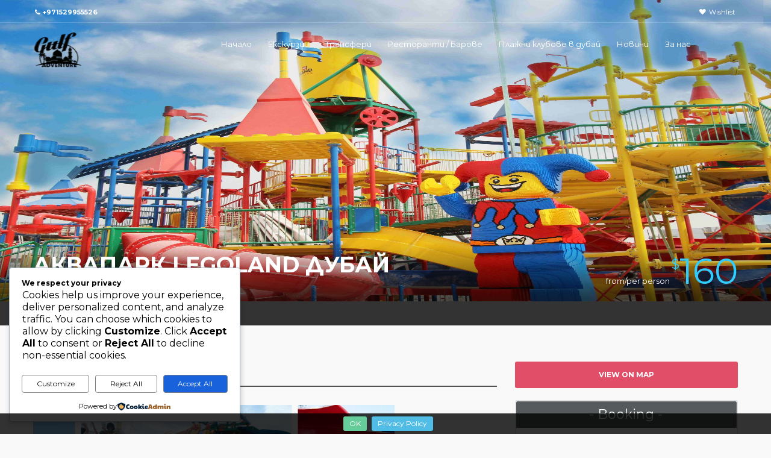

--- FILE ---
content_type: application/javascript
request_url: https://gulfadventures.ae/wp-content/themes/citytours/js/functions.min.js?ver=6.8.3
body_size: 6000
content:
function selectThumb(t,e,i){var s=e.find(".owl-item").length,n=[],a=0;i=(i+s)%s,t&&t.trigger("to.owl.carousel",[i,300,!0]),e.find(".owl-item").removeClass("selected"),e.find(".owl-item:eq("+i+")").addClass("selected"),e.data("currentThumb",i),e.find(".owl-item.active").each(function(){n[a++]=$(this).index()}),-1==$.inArray(i,n)&&(Math.abs(i-n[0])>Math.abs(i-n[n.length-1])?e.trigger("to.owl.carousel",[(i-n.length+1)%s,300,!0]):e.trigger("to.owl.carousel",[i%s,300,!0]))}function wooProductImageSlider(t){null==t&&(t=jQuery(".product-images-slider"));var e=t,i=e.closest(".product-images").find(".product-thumbs-slider"),s=0,n=e.find("> *").length;i.owlCarousel({rtl:is_rtl,loop:!1,autoplay:!1,items:4,nav:!1,navText:["",""],dots:!1,rewind:!0,stagePadding:1,onInitialized:function(){selectThumb(null,i,0),i.find(".owl-item").length>=4&&i.append('<div class="thumb-nav"><div class="thumb-prev"></div><div class="thumb-next"></div></div>')}}).on("click",".owl-item",function(){selectThumb(e,i,$(this).index())}),i.on("click",".thumb-prev",function(t){var s=i.data("currentThumb");selectThumb(e,i,--s)}),i.on("click",".thumb-next",function(t){var s=i.data("currentThumb");selectThumb(e,i,++s)}),e.owlCarousel({rtl:is_rtl,loop:n>1,autoplay:!1,items:1,autoHeight:!0,nav:!0,navText:["",""],dots:!1,rewind:!0,onTranslate:function(t){s=t.item.index-e.find(".cloned").length/2,selectThumb(null,i,s)}})}$=jQuery.noConflict(),function(t){t.forEach||(t.forEach=t.forEach||function(t,e){for(var i=0,s=this.length;i<s;i++)i in this&&t.call(e,this[i],i,this)})}(Array.prototype),function(t){t(window).load(function(){t("#status").fadeOut(),t("#preloader").delay(350).fadeOut("slow"),t("body").delay(350).css({overflow:"visible"})})}(jQuery),function(t){t(window).scroll(function(){t(this).scrollTop()>10?t("header").addClass("sticky"):t("header").removeClass("sticky")})}(jQuery),function(t){t("a.open_close").on("click",function(){t(".main-menu").toggleClass("show"),t(".layer").toggleClass("layer-is-visible")}),t(".menu-item-has-children > a").on("click",function(e){t(this).next().toggleClass("show_normal")}),t(".menu-item-has-children-mega > a").on("click",function(){t(this).next().toggleClass("show_mega")}),t(window).width()<=480&&t("a.open_close").on("click",function(){t(".cmn-toggle-switch").removeClass("active")})}(jQuery),function(t){t(".tooltip-1").tooltip({html:!0}),t(".panel-group").on("hidden.bs.collapse shown.bs.collapse",function(e){t(e.target).prev(".panel-heading").find("i.indicator").toggleClass("icon-plus icon-minus")}),t(".widget_recent_entries").length&&t(".widget_recent_entries > ul > li").each(function(e){t(this).children(".post-date").after(t(this).children("a"))}),(new WOW).init()}(jQuery),function(t){t(".expose").on("click",function(e){t("#overlay i.animate-spin").hide(),t(this).css("z-index","100"),t("#overlay").fadeIn(300)}),t("#overlay").on("click",function(e){t("#overlay i.animate-spin").show(),t("#overlay").fadeOut(300,function(){t(".expose").css("z-index","1")})}),t(document).bind("keydown",function(e){var i=e.keyCode;t(".opacity-overlay:visible").length>0&&27===i&&(e.preventDefault(),t(".opacity-overlay").fadeOut())}),t(document).on("click",".opacity-overlay",function(e){t(e.target).is(".opacity-overlay .popup-content *")||t(".opacity-overlay").fadeOut()})}(jQuery),function(t){t(".video").magnificPopup({type:"iframe"}),t(".parallax-window").parallax({}),t(".magnific-gallery").each(function(){t(this).magnificPopup({delegate:"a",type:"image",gallery:{enabled:!0}})}),t(".dropdown-menu").on("click",function(t){t.stopPropagation()});for(var e=document.querySelectorAll(".cmn-toggle-switch"),i=e.length-1;i>=0;i--){s(e[i])}function s(t){t.addEventListener("click",function(t){t.preventDefault(),!0===this.classList.contains("active")?this.classList.remove("active"):this.classList.add("active")})}t(window).scroll(function(){0!=t(this).scrollTop()?t("#toTop").fadeIn():t("#toTop").fadeOut()}),t("#toTop").on("click",function(){t("body, html").animate({scrollTop:0},500)}),t(".numbers-row").each(function(){t(this).find(".inc.button_inc").length||t(this).append('<div class="inc button_inc">+</div><div class="dec button_inc">-</div>')}),t(".numbers-row input").on("change",function(){t(this).parent().attr("data-max")&&t(this).val()>t(this).parent().data("max")&&t(this).val(t(this).parent().data("max")),t(this).parent().attr("data-min")&&t(this).val()<t(this).parent().data("min")&&t(this).val(t(this).parent().data("min"))}),t("body").on("click",".button_inc",function(){var e=t(this),i=e.parent().find("input").val();if("+"==e.text()){var s=9999;if(t(this).parent().attr("data-max")&&(s=t(this).parent().data("max")),i<s)var n=parseFloat(i)+1;else n=s}else{var a=0;if(t(this).parent().attr("data-min")&&(a=t(this).parent().data("min")),i>a)n=parseFloat(i)-1;else t(this).parent()&&(n=a)}e.parent().find("input").attr("disabled")||e.parent().find("input").val(n).change()}),t(".booking_time").timeDropper({setCurrentTime:!1,meridians:!0,primaryColor:"#e74e84",borderColor:"#e74e84",minutesInterval:"15"})}(jQuery),function(t){!0===is_rtl?is_rtl=!0:is_rtl=!1,t("#single_hotel_desc .owl-carousel").length&&t("#single_hotel_desc .owl-carousel").owlCarousel({rtl:is_rtl,autoplay:!0,responsiveClass:!0,responsive:{0:{items:1},500:{items:2},768:{items:3},1200:{items:4}}})}(jQuery),function(t){t(".guest-reviews .more-review").click(function(){var e=t(this);return t.ajax({url:ajaxurl,type:"POST",data:{action:"get_more_reviews",post_id:t(this).data("post_id"),last_no:t(".guest-review").length},success:function(i){0==i.success?t(".more-review").remove():(t(".guest-reviews").append(i.html),t(".guest-reviews").append(e)),1!=i.more_reviews&&(e.text(i.notice),e.attr("disabled","disabled"))}}),!1}),t("#review-form").submit(function(){t("#message-review").hide();var e=t(this).serialize();return t.ajax({url:ajaxurl,type:"POST",data:e,success:function(e){1==e.success?(t("#review-form").hide(),t("#message-review").html(e.result),t("#myReviewLabel").html(e.title),t("#message-review").show()):(t("#message-review").html(e.result),t("#message-review").show())}}),!1})}(jQuery),function(t){t("body").on("click",".btn-add-wishlist",function(e){e.preventDefault(),t("#overlay i.animate-spin").show(),t("#overlay").show();var i=t(this);return t.ajax({url:ajaxurl,type:"POST",data:{action:"add_to_wishlist",post_id:t(this).data("post-id")},success:function(e){1==e.success?(i.hide(),i.siblings(".btn-remove-wishlist").show()):alert(e.result),t("#overlay").hide()}}),!1}),t("body").on("click",".btn-remove-wishlist",function(e){e.preventDefault(),t("#overlay i.animate-spin").show(),t("#overlay").show();var i=t(this);return t.ajax({url:ajaxurl,type:"POST",data:{action:"add_to_wishlist",post_id:t(this).data("post-id"),remove:1},success:function(e){1==e.success?(i.hide(),i.siblings(".btn-add-wishlist").show()):alert(e.result),t("#overlay").hide()}}),!1})}(jQuery),function(t){t(window).bind("load",function(){t(this).width()<991?(t(".collapse#collapseFilters").removeClass("in"),t(".collapse#collapseFilters").addClass("out")):(t(".collapse#collapseFilters").removeClass("out"),t(".collapse#collapseFilters").addClass("in"))}),t(document).ready(function(){t(".list-filter input").on("ifToggled",function(){var e=t(this).closest("ul").data("base-url").replace(/&amp;/g,"&"),i=e,s=t(this).closest("ul").data("arg");return t(this).closest("ul").find("input:checked").each(function(n){if(-1==t(this).val())return i=e,!1;i+="&"+s+"[]="+t(this).val()}),i.indexOf("?")<0&&(i=i.replace(/&/,"?")),window.location.href=i,!1}),t("#sort_price").change(function(){var e=t(this).data("base-url").replace(/&amp;/g,"&");return"lower"==t(this).val()?e+="&order_by=price&order=ASC":"higher"==t(this).val()&&(e+="&order_by=price&order=DESC"),e.indexOf("?")<0&&(e=e.replace(/&/,"?")),window.location.href=e,!1}),t("#sort_rating").change(function(){var e=t(this).data("base-url").replace(/&amp;/g,"&");return"lower"==t(this).val()?e+="&order_by=rating&order=ASC":"higher"==t(this).val()&&(e+="&order_by=rating&order=DESC"),e.indexOf("?")<0&&(e=e.replace(/&/,"?")),window.location.href=e,!1}),"undefined"!=typeof cookie_notification&&t.cookieBar({fixed:!0,message:cookie_notification.description,acceptText:cookie_notification.accept_text,policyText:cookie_notification.policy_text,policyURL:cookie_notification.url})})}(jQuery),function(t){t(".signup-btn").click(function(e){return e.preventDefault(),t(".loginform").hide(),t(".signupform").show(),!1}),t(".login-btn").click(function(e){return e.preventDefault(),t(".loginform").show(),t(".signupform").hide(),!1})}(jQuery),function(t){t(".cl-switcher").change(function(){return window.location.href=t(this).find(":selected").data("url"),!1})}(jQuery),function(t,e){"use strict";jQuery(window).load(function(){wooProductImageSlider()})}(),function(t,e){if(t(".related-products .owl-carousel").length>0&&t(".related-products .owl-carousel").each(function(){var e=t(this).data("slider"),i=!1;e&&(void 0===e.items&&(e.items=3),void 0===e.slide_count&&(e.slide_count=e.items+1),i=e.slide_count>e.items,t(this).owlCarousel({rtl:is_rtl,items:e.items,loop:i,autoplay:!0,autoplayTimeout:4e3,nav:!0,navText:["",""],responsive:{480:{items:1,nav:!0},767:{items:2,nav:!0},991:{items:e.items,nav:!0}}}))}),t(".product-remove span.edit-product").click(function(e){window.open(t(this).attr("href"))}),t(document).on("change",".woocommerce-checkout #billing_country, .woocommerce-checkout #shipping_country, .shipping-calculator-form #calc_shipping_country",function(e){t("#billing_state_field > input, #billing_state_field > select").length>0&&t("#billing_state_field > input, #billing_state_field > select").addClass("form-control"),t("#shipping_state_field > input, #shipping_state_field > select").length>0&&t("#shipping_state_field > input, #shipping_state_field > select").addClass("form-control"),t("#calc_shipping_state_field input, #calc_shipping_state_field select").length>0&&!t("#calc_shipping_state_field input, #calc_shipping_state_field select").hasClass("form-control")&&t("#calc_shipping_state_field input, #calc_shipping_state_field select").addClass("form-control")}),t(document).on("click",".quickview_disabled",function(e){e.preventDefault();var i=t(this).data("id");t("#ct_product_popup").length<1&&t('<div class="opacity-overlay" id="ct_product_popup"><div class="container"><div class="popup-wrapper"><i class="icon-spin3 animate-spin"></i><div class="popup-content"></div></div></div></div>').appendTo("body"),t("#ct_product_popup").fadeIn();t.ajax({url:ajaxurl,type:"POST",data:{action:"ct_product_quickview",pid:i},success:function(e){1==e.success?(t("#ct_product_popup .popup-content").html(e.output),$popup_slider=t("#ct_product_popup .popup-content").find(".product-images-slider"),wooProductImageSlider($popup_slider),t(".popup-content .numbers-row").append('<div class="inc button_inc">+</div><div class="dec button_inc">-</div>')):alert("Please try again later")}})}),t(".widget.widget_price_filter .price_slider").length>0){var i=t(".widget.widget_price_filter .price_slider"),s=0,n=0;i.append('<span class="price_from"></span>'),i.append('<span class="price_to"></span>'),t(".widget.widget_price_filter .price_label .from").on("DOMSubtreeModified",function(){i.find(".price_from").text(t(this).html()),n=i.find(".price_from").width(),s=i.find("span:nth-child(4)").css("left"),s=parseInt(s.substring(0,s.length-2))-n/2,i.find(".price_from").css("left",s+"px")}),t(".widget.widget_price_filter .price_label .to").on("DOMSubtreeModified",function(){i.find(".price_to").text(t(this).html()),n=i.find(".price_to").width(),s=i.find("span:last-child").css("left"),s=parseInt(s.substring(0,s.length-2))-n/2,i.find(".price_to").css("left",s+"px")})}t(document).ready(function(){"use strict";if(t(".dropdown-cart #cart_items").length>0)t("#cart_items .product_list_widget").height()}),t(document).on("added_to_cart","body",function(e,i,s,n){"use strict";var a=n.parent().find(".added_to_cart"),o=a.html();if(a.html('<i class="fa fa-shopping-bag"></i><div class="tool-tip">'+o+"</div>"),a.addClass("btn_shop"),n.hide(),t("header #cart_items").length>0){var l=t("header #cart_items #ajax_mini_cart").val();t.ajax({url:ajaxurl,type:"POST",data:{action:"ct_ajax_mini_cart",nonce:l},success:function(e){e.success&&(t("header .cart-item-qty").text(e.cart_qty),t("#cart_items").html(e.mini_cart))}})}})}(jQuery),function(t){"function"==typeof define&&define.amd?define(["jquery"],t):"object"==typeof exports?t(require("jquery")):t(jQuery)}(function(t){var e={element:"body",position:null,type:"info",allow_dismiss:!0,allow_duplicates:!0,newest_on_top:!1,showProgressbar:!1,placement:{from:"top",align:"right"},offset:20,spacing:10,z_index:1031,delay:5e3,timer:1e3,url_target:"_blank",mouse_over:null,animate:{enter:"animated fadeInDown",exit:"animated fadeOutUp"},onShow:null,onShown:null,onClose:null,onClosed:null,onClick:null,icon_type:"class",template:'<div data-notify="container" class="customized_notify alert alert-{0}" role="alert"><button type="button" aria-hidden="true" class="close" data-notify="dismiss">&times;</button><i><span data-notify="icon"></span></i> <span data-notify="title">{1}</span> <span data-notify="message">{2}</span><div class="progress" data-notify="progressbar"><div class="progress-bar progress-bar-{0}" role="progressbar" aria-valuenow="0" aria-valuemin="0" aria-valuemax="100" style="width: 0%;"></div></div><a href="{3}" target="{4}" data-notify="url"></a></div>'};function i(i,s,n){var a,o,l={content:{message:"object"==typeof s?s.message:s,title:s.title?s.title:"",icon:s.icon?s.icon:"",url:s.url?s.url:"#",target:s.target?s.target:"-"}};n=t.extend(!0,{},l,n),this.settings=t.extend(!0,{},e,n),this._defaults=e,"-"===this.settings.content.target&&(this.settings.content.target=this.settings.url_target),this.animations={start:"webkitAnimationStart oanimationstart MSAnimationStart animationstart",end:"webkitAnimationEnd oanimationend MSAnimationEnd animationend"},"number"==typeof this.settings.offset&&(this.settings.offset={x:this.settings.offset,y:this.settings.offset}),(this.settings.allow_duplicates||!this.settings.allow_duplicates&&(a=this,o=!1,t('[data-notify="container"]').each(function(e,i){var s=t(i),n=s.find('[data-notify="title"]').html().trim(),l=s.find('[data-notify="message"]').html().trim(),r=n===t("<div>"+a.settings.content.title+"</div>").html().trim(),c=l===t("<div>"+a.settings.content.message+"</div>").html().trim(),d=s.hasClass("alert-"+a.settings.type);return r&&c&&d&&(o=!0),!o}),!o))&&this.init()}String.format=function(){var t=arguments;return arguments[0].replace(/(\{\{\d\}\}|\{\d\})/g,function(e){if("{{"===e.substring(0,2))return e;var i=parseInt(e.match(/\d/)[0]);return t[i+1]})},t.extend(i.prototype,{init:function(){var t=this;this.buildNotify(),this.settings.content.icon&&this.setIcon(),"#"!=this.settings.content.url&&this.styleURL(),this.styleDismiss(),this.placement(),this.bind(),this.notify={$ele:this.$ele,update:function(e,i){var s={};for(var n in"string"==typeof e?s[e]=i:s=e,s)switch(n){case"type":this.$ele.removeClass("alert-"+t.settings.type),this.$ele.find('[data-notify="progressbar"] > .progress-bar').removeClass("progress-bar-"+t.settings.type),t.settings.type=s[n],this.$ele.addClass("alert-"+s[n]).find('[data-notify="progressbar"] > .progress-bar').addClass("progress-bar-"+s[n]);break;case"icon":var a=this.$ele.find('[data-notify="icon"]');"class"===t.settings.icon_type.toLowerCase()?a.removeClass(t.settings.content.icon).addClass(s[n]):(a.is("img")||a.find("img"),a.attr("src",s[n])),t.settings.content.icon=s[e];break;case"progress":var o=t.settings.delay-t.settings.delay*(s[n]/100);this.$ele.data("notify-delay",o),this.$ele.find('[data-notify="progressbar"] > div').attr("aria-valuenow",s[n]).css("width",s[n]+"%");break;case"url":this.$ele.find('[data-notify="url"]').attr("href",s[n]);break;case"target":this.$ele.find('[data-notify="url"]').attr("target",s[n]);break;default:this.$ele.find('[data-notify="'+n+'"]').html(s[n])}var l=this.$ele.outerHeight()+parseInt(t.settings.spacing)+parseInt(t.settings.offset.y);t.reposition(l)},close:function(){t.close()}}},buildNotify:function(){var e=this.settings.content;this.$ele=t(String.format(this.settings.template,this.settings.type,e.title,e.message,e.url,e.target)),this.$ele.attr("data-notify-position",this.settings.placement.from+"-"+this.settings.placement.align),this.settings.allow_dismiss||this.$ele.find('[data-notify="dismiss"]').css("display","none"),(this.settings.delay<=0&&!this.settings.showProgressbar||!this.settings.showProgressbar)&&this.$ele.find('[data-notify="progressbar"]').remove()},setIcon:function(){"class"===this.settings.icon_type.toLowerCase()?this.$ele.find('[data-notify="icon"]').addClass(this.settings.content.icon):this.$ele.find('[data-notify="icon"]').is("img")?this.$ele.find('[data-notify="icon"]').attr("src",this.settings.content.icon):this.$ele.find('[data-notify="icon"]').append('<img src="'+this.settings.content.icon+'" alt="Notify Icon" />')},styleDismiss:function(){this.$ele.find('[data-notify="dismiss"]').css({position:"absolute",right:"10px",top:"5px",zIndex:this.settings.z_index+2})},styleURL:function(){this.$ele.find('[data-notify="url"]').css({backgroundImage:"url([data-uri])",height:"100%",left:0,position:"absolute",top:0,width:"100%",zIndex:this.settings.z_index+1})},placement:function(){var e=this,i=this.settings.offset.y,s={display:"inline-block",margin:"0px auto",position:this.settings.position?this.settings.position:"body"===this.settings.element?"fixed":"absolute",transition:"all .5s ease-in-out",zIndex:this.settings.z_index},n=!1,a=this.settings;switch(t('[data-notify-position="'+this.settings.placement.from+"-"+this.settings.placement.align+'"]:not([data-closing="true"])').each(function(){i=Math.max(i,parseInt(t(this).css(a.placement.from))+parseInt(t(this).outerHeight())+parseInt(a.spacing))}),!0===this.settings.newest_on_top&&(i=this.settings.offset.y),s[this.settings.placement.from]=i+"px",this.settings.placement.align){case"left":case"right":s[this.settings.placement.align]=this.settings.offset.x+"px";break;case"center":s.left=0,s.right=0}this.$ele.css(s).addClass(this.settings.animate.enter),t.each(Array("webkit-","moz-","o-","ms-",""),function(t,i){e.$ele[0].style[i+"AnimationIterationCount"]=1}),t(this.settings.element).append(this.$ele),!0===this.settings.newest_on_top&&(i=parseInt(i)+parseInt(this.settings.spacing)+this.$ele.outerHeight(),this.reposition(i)),t.isFunction(e.settings.onShow)&&e.settings.onShow.call(this.$ele),this.$ele.one(this.animations.start,function(){n=!0}).one(this.animations.end,function(){e.$ele.removeClass(e.settings.animate.enter),t.isFunction(e.settings.onShown)&&e.settings.onShown.call(this)}),setTimeout(function(){n||t.isFunction(e.settings.onShown)&&e.settings.onShown.call(this)},600)},bind:function(){var e=this;if(this.$ele.find('[data-notify="dismiss"]').on("click",function(){e.close()}),t.isFunction(e.settings.onClick)&&this.$ele.on("click",function(t){t.target!=e.$ele.find('[data-notify="dismiss"]')[0]&&e.settings.onClick.call(this,t)}),this.$ele.mouseover(function(){t(this).data("data-hover","true")}).mouseout(function(){t(this).data("data-hover","false")}),this.$ele.data("data-hover","false"),this.settings.delay>0){e.$ele.data("notify-delay",e.settings.delay);var i=setInterval(function(){var t=parseInt(e.$ele.data("notify-delay"))-e.settings.timer;if("false"===e.$ele.data("data-hover")&&"pause"===e.settings.mouse_over||"pause"!=e.settings.mouse_over){var s=(e.settings.delay-t)/e.settings.delay*100;e.$ele.data("notify-delay",t),e.$ele.find('[data-notify="progressbar"] > div').attr("aria-valuenow",s).css("width",s+"%")}t<=-e.settings.timer&&(clearInterval(i),e.close())},e.settings.timer)}},close:function(){var e=this,i=parseInt(this.$ele.css(this.settings.placement.from)),s=!1;this.$ele.attr("data-closing","true").addClass(this.settings.animate.exit),e.reposition(i),t.isFunction(e.settings.onClose)&&e.settings.onClose.call(this.$ele),this.$ele.one(this.animations.start,function(){s=!0}).one(this.animations.end,function(){t(this).remove(),t.isFunction(e.settings.onClosed)&&e.settings.onClosed.call(this)}),setTimeout(function(){s||(e.$ele.remove(),e.settings.onClosed&&e.settings.onClosed(e.$ele))},600)},reposition:function(e){var i=this,s='[data-notify-position="'+this.settings.placement.from+"-"+this.settings.placement.align+'"]:not([data-closing="true"])',n=this.$ele.nextAll(s);!0===this.settings.newest_on_top&&(n=this.$ele.prevAll(s)),n.each(function(){t(this).css(i.settings.placement.from,e),e=parseInt(e)+parseInt(i.settings.spacing)+t(this).outerHeight()})}}),t.notify=function(t,e){return new i(this,t,e).notify},t.notifyDefaults=function(i){return e=t.extend(!0,{},e,i)},t.notifyClose=function(e){void 0===e||"all"===e?t("[data-notify]").find('[data-notify="dismiss"]').trigger("click"):"success"===e||"info"===e||"warning"===e||"danger"===e?t(".alert-"+e+"[data-notify]").find('[data-notify="dismiss"]').trigger("click"):e?t(e+"[data-notify]").find('[data-notify="dismiss"]').trigger("click"):t('[data-notify-position="'+e+'"]').find('[data-notify="dismiss"]').trigger("click")},t.notifyCloseExcept=function(e){"success"===e||"info"===e||"warning"===e||"danger"===e?t("[data-notify]").not(".alert-"+e).find('[data-notify="dismiss"]').trigger("click"):t("[data-notify]").not(e).find('[data-notify="dismiss"]').trigger("click")}});